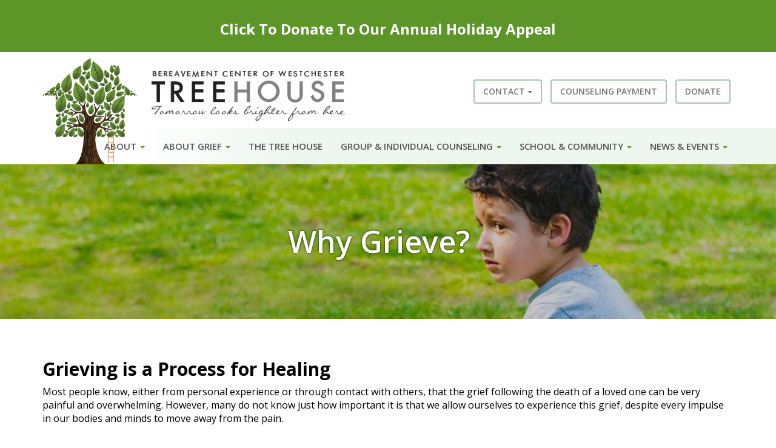

--- FILE ---
content_type: text/html; charset=UTF-8
request_url: https://www.bcwtreehouse.org/about-grief/why-grieve/
body_size: 9426
content:
<!DOCTYPE html>
<html lang="en-US">
<head>
<meta charset="UTF-8">
<meta name="viewport" content="width=device-width">
<link rel="profile" href="http://gmpg.org/xfn/11">
<link rel="pingback" href="https://www.bcwtreehouse.org/xmlrpc.php">
<!--[if lt IE 9]>
<script src="https://www.bcwtreehouse.org/wp-content/themes/bcw/js/html5.js" type="text/javascript"></script>
<script src="//cdn.jsdelivr.net/respond/1.4.2/respond.min.js"></script>
<![endif]-->
<link href="https://fonts.googleapis.com/css?family=Open+Sans:300,300i,400,400i,600,700" rel="stylesheet">
<link rel="icon" type="image/png" href="/wp-content/themes/bcw/img/favicon.png">
<meta name='robots' content='index, follow, max-image-preview:large, max-snippet:-1, max-video-preview:-1' />
	<style>img:is([sizes="auto" i], [sizes^="auto," i]) { contain-intrinsic-size: 3000px 1500px }</style>
	
	<!-- This site is optimized with the Yoast SEO plugin v25.4 - https://yoast.com/wordpress/plugins/seo/ -->
	<title>Purpose of Grief | Healing | Bereavement Center of Westchester</title>
	<link rel="canonical" href="http://www.bcwtreehouse.org/about-grief/why-grieve/" />
	<meta property="og:locale" content="en_US" />
	<meta property="og:type" content="article" />
	<meta property="og:title" content="Purpose of Grief | Healing | Bereavement Center of Westchester" />
	<meta property="og:url" content="http://www.bcwtreehouse.org/about-grief/why-grieve/" />
	<meta property="og:site_name" content="Bereavement Center of Westchester" />
	<meta property="article:modified_time" content="2019-03-18T20:30:03+00:00" />
	<meta property="og:image" content="http://www.bcwtreehouse.org/wp-content/uploads/2018/08/shutterstock_1098812882.jpg" />
	<meta property="og:image:width" content="1600" />
	<meta property="og:image:height" content="350" />
	<meta property="og:image:type" content="image/jpeg" />
	<script type="application/ld+json" class="yoast-schema-graph">{"@context":"https://schema.org","@graph":[{"@type":"WebPage","@id":"http://www.bcwtreehouse.org/about-grief/why-grieve/","url":"http://www.bcwtreehouse.org/about-grief/why-grieve/","name":"Purpose of Grief | Healing | Bereavement Center of Westchester","isPartOf":{"@id":"http://www.bcwtreehouse.org/#website"},"primaryImageOfPage":{"@id":"http://www.bcwtreehouse.org/about-grief/why-grieve/#primaryimage"},"image":{"@id":"http://www.bcwtreehouse.org/about-grief/why-grieve/#primaryimage"},"thumbnailUrl":"https://www.bcwtreehouse.org/wp-content/uploads/2018/08/shutterstock_1098812882.jpg","datePublished":"2018-02-01T14:16:44+00:00","dateModified":"2019-03-18T20:30:03+00:00","breadcrumb":{"@id":"http://www.bcwtreehouse.org/about-grief/why-grieve/#breadcrumb"},"inLanguage":"en-US","potentialAction":[{"@type":"ReadAction","target":["http://www.bcwtreehouse.org/about-grief/why-grieve/"]}]},{"@type":"ImageObject","inLanguage":"en-US","@id":"http://www.bcwtreehouse.org/about-grief/why-grieve/#primaryimage","url":"https://www.bcwtreehouse.org/wp-content/uploads/2018/08/shutterstock_1098812882.jpg","contentUrl":"https://www.bcwtreehouse.org/wp-content/uploads/2018/08/shutterstock_1098812882.jpg","width":1600,"height":350,"caption":"Why Grieve- Bereavement Center of Westchester"},{"@type":"BreadcrumbList","@id":"http://www.bcwtreehouse.org/about-grief/why-grieve/#breadcrumb","itemListElement":[{"@type":"ListItem","position":1,"name":"Home","item":"https://www.bcwtreehouse.org/"},{"@type":"ListItem","position":2,"name":"About Grief","item":"https://www.bcwtreehouse.org/about-grief/"},{"@type":"ListItem","position":3,"name":"Why Grieve?"}]},{"@type":"WebSite","@id":"http://www.bcwtreehouse.org/#website","url":"http://www.bcwtreehouse.org/","name":"Bereavement Center of Westchester","description":"","potentialAction":[{"@type":"SearchAction","target":{"@type":"EntryPoint","urlTemplate":"http://www.bcwtreehouse.org/?s={search_term_string}"},"query-input":{"@type":"PropertyValueSpecification","valueRequired":true,"valueName":"search_term_string"}}],"inLanguage":"en-US"}]}</script>
	<!-- / Yoast SEO plugin. -->


<link rel="alternate" type="application/rss+xml" title="Bereavement Center of Westchester &raquo; Feed" href="https://www.bcwtreehouse.org/feed/" />
<link rel="alternate" type="application/rss+xml" title="Bereavement Center of Westchester &raquo; Comments Feed" href="https://www.bcwtreehouse.org/comments/feed/" />
<script type="text/javascript">
/* <![CDATA[ */
window._wpemojiSettings = {"baseUrl":"https:\/\/s.w.org\/images\/core\/emoji\/15.1.0\/72x72\/","ext":".png","svgUrl":"https:\/\/s.w.org\/images\/core\/emoji\/15.1.0\/svg\/","svgExt":".svg","source":{"concatemoji":"https:\/\/www.bcwtreehouse.org\/wp-includes\/js\/wp-emoji-release.min.js?ver=6.8.1"}};
/*! This file is auto-generated */
!function(i,n){var o,s,e;function c(e){try{var t={supportTests:e,timestamp:(new Date).valueOf()};sessionStorage.setItem(o,JSON.stringify(t))}catch(e){}}function p(e,t,n){e.clearRect(0,0,e.canvas.width,e.canvas.height),e.fillText(t,0,0);var t=new Uint32Array(e.getImageData(0,0,e.canvas.width,e.canvas.height).data),r=(e.clearRect(0,0,e.canvas.width,e.canvas.height),e.fillText(n,0,0),new Uint32Array(e.getImageData(0,0,e.canvas.width,e.canvas.height).data));return t.every(function(e,t){return e===r[t]})}function u(e,t,n){switch(t){case"flag":return n(e,"\ud83c\udff3\ufe0f\u200d\u26a7\ufe0f","\ud83c\udff3\ufe0f\u200b\u26a7\ufe0f")?!1:!n(e,"\ud83c\uddfa\ud83c\uddf3","\ud83c\uddfa\u200b\ud83c\uddf3")&&!n(e,"\ud83c\udff4\udb40\udc67\udb40\udc62\udb40\udc65\udb40\udc6e\udb40\udc67\udb40\udc7f","\ud83c\udff4\u200b\udb40\udc67\u200b\udb40\udc62\u200b\udb40\udc65\u200b\udb40\udc6e\u200b\udb40\udc67\u200b\udb40\udc7f");case"emoji":return!n(e,"\ud83d\udc26\u200d\ud83d\udd25","\ud83d\udc26\u200b\ud83d\udd25")}return!1}function f(e,t,n){var r="undefined"!=typeof WorkerGlobalScope&&self instanceof WorkerGlobalScope?new OffscreenCanvas(300,150):i.createElement("canvas"),a=r.getContext("2d",{willReadFrequently:!0}),o=(a.textBaseline="top",a.font="600 32px Arial",{});return e.forEach(function(e){o[e]=t(a,e,n)}),o}function t(e){var t=i.createElement("script");t.src=e,t.defer=!0,i.head.appendChild(t)}"undefined"!=typeof Promise&&(o="wpEmojiSettingsSupports",s=["flag","emoji"],n.supports={everything:!0,everythingExceptFlag:!0},e=new Promise(function(e){i.addEventListener("DOMContentLoaded",e,{once:!0})}),new Promise(function(t){var n=function(){try{var e=JSON.parse(sessionStorage.getItem(o));if("object"==typeof e&&"number"==typeof e.timestamp&&(new Date).valueOf()<e.timestamp+604800&&"object"==typeof e.supportTests)return e.supportTests}catch(e){}return null}();if(!n){if("undefined"!=typeof Worker&&"undefined"!=typeof OffscreenCanvas&&"undefined"!=typeof URL&&URL.createObjectURL&&"undefined"!=typeof Blob)try{var e="postMessage("+f.toString()+"("+[JSON.stringify(s),u.toString(),p.toString()].join(",")+"));",r=new Blob([e],{type:"text/javascript"}),a=new Worker(URL.createObjectURL(r),{name:"wpTestEmojiSupports"});return void(a.onmessage=function(e){c(n=e.data),a.terminate(),t(n)})}catch(e){}c(n=f(s,u,p))}t(n)}).then(function(e){for(var t in e)n.supports[t]=e[t],n.supports.everything=n.supports.everything&&n.supports[t],"flag"!==t&&(n.supports.everythingExceptFlag=n.supports.everythingExceptFlag&&n.supports[t]);n.supports.everythingExceptFlag=n.supports.everythingExceptFlag&&!n.supports.flag,n.DOMReady=!1,n.readyCallback=function(){n.DOMReady=!0}}).then(function(){return e}).then(function(){var e;n.supports.everything||(n.readyCallback(),(e=n.source||{}).concatemoji?t(e.concatemoji):e.wpemoji&&e.twemoji&&(t(e.twemoji),t(e.wpemoji)))}))}((window,document),window._wpemojiSettings);
/* ]]> */
</script>
		
	<style id='wp-emoji-styles-inline-css' type='text/css'>

	img.wp-smiley, img.emoji {
		display: inline !important;
		border: none !important;
		box-shadow: none !important;
		height: 1em !important;
		width: 1em !important;
		margin: 0 0.07em !important;
		vertical-align: -0.1em !important;
		background: none !important;
		padding: 0 !important;
	}
</style>
<link rel='stylesheet' id='wp-block-library-css' href='https://www.bcwtreehouse.org/wp-includes/css/dist/block-library/style.min.css?ver=6.8.1' type='text/css' media='all' />
<style id='classic-theme-styles-inline-css' type='text/css'>
/*! This file is auto-generated */
.wp-block-button__link{color:#fff;background-color:#32373c;border-radius:9999px;box-shadow:none;text-decoration:none;padding:calc(.667em + 2px) calc(1.333em + 2px);font-size:1.125em}.wp-block-file__button{background:#32373c;color:#fff;text-decoration:none}
</style>
<style id='global-styles-inline-css' type='text/css'>
:root{--wp--preset--aspect-ratio--square: 1;--wp--preset--aspect-ratio--4-3: 4/3;--wp--preset--aspect-ratio--3-4: 3/4;--wp--preset--aspect-ratio--3-2: 3/2;--wp--preset--aspect-ratio--2-3: 2/3;--wp--preset--aspect-ratio--16-9: 16/9;--wp--preset--aspect-ratio--9-16: 9/16;--wp--preset--color--black: #000000;--wp--preset--color--cyan-bluish-gray: #abb8c3;--wp--preset--color--white: #ffffff;--wp--preset--color--pale-pink: #f78da7;--wp--preset--color--vivid-red: #cf2e2e;--wp--preset--color--luminous-vivid-orange: #ff6900;--wp--preset--color--luminous-vivid-amber: #fcb900;--wp--preset--color--light-green-cyan: #7bdcb5;--wp--preset--color--vivid-green-cyan: #00d084;--wp--preset--color--pale-cyan-blue: #8ed1fc;--wp--preset--color--vivid-cyan-blue: #0693e3;--wp--preset--color--vivid-purple: #9b51e0;--wp--preset--gradient--vivid-cyan-blue-to-vivid-purple: linear-gradient(135deg,rgba(6,147,227,1) 0%,rgb(155,81,224) 100%);--wp--preset--gradient--light-green-cyan-to-vivid-green-cyan: linear-gradient(135deg,rgb(122,220,180) 0%,rgb(0,208,130) 100%);--wp--preset--gradient--luminous-vivid-amber-to-luminous-vivid-orange: linear-gradient(135deg,rgba(252,185,0,1) 0%,rgba(255,105,0,1) 100%);--wp--preset--gradient--luminous-vivid-orange-to-vivid-red: linear-gradient(135deg,rgba(255,105,0,1) 0%,rgb(207,46,46) 100%);--wp--preset--gradient--very-light-gray-to-cyan-bluish-gray: linear-gradient(135deg,rgb(238,238,238) 0%,rgb(169,184,195) 100%);--wp--preset--gradient--cool-to-warm-spectrum: linear-gradient(135deg,rgb(74,234,220) 0%,rgb(151,120,209) 20%,rgb(207,42,186) 40%,rgb(238,44,130) 60%,rgb(251,105,98) 80%,rgb(254,248,76) 100%);--wp--preset--gradient--blush-light-purple: linear-gradient(135deg,rgb(255,206,236) 0%,rgb(152,150,240) 100%);--wp--preset--gradient--blush-bordeaux: linear-gradient(135deg,rgb(254,205,165) 0%,rgb(254,45,45) 50%,rgb(107,0,62) 100%);--wp--preset--gradient--luminous-dusk: linear-gradient(135deg,rgb(255,203,112) 0%,rgb(199,81,192) 50%,rgb(65,88,208) 100%);--wp--preset--gradient--pale-ocean: linear-gradient(135deg,rgb(255,245,203) 0%,rgb(182,227,212) 50%,rgb(51,167,181) 100%);--wp--preset--gradient--electric-grass: linear-gradient(135deg,rgb(202,248,128) 0%,rgb(113,206,126) 100%);--wp--preset--gradient--midnight: linear-gradient(135deg,rgb(2,3,129) 0%,rgb(40,116,252) 100%);--wp--preset--font-size--small: 13px;--wp--preset--font-size--medium: 20px;--wp--preset--font-size--large: 36px;--wp--preset--font-size--x-large: 42px;--wp--preset--spacing--20: 0.44rem;--wp--preset--spacing--30: 0.67rem;--wp--preset--spacing--40: 1rem;--wp--preset--spacing--50: 1.5rem;--wp--preset--spacing--60: 2.25rem;--wp--preset--spacing--70: 3.38rem;--wp--preset--spacing--80: 5.06rem;--wp--preset--shadow--natural: 6px 6px 9px rgba(0, 0, 0, 0.2);--wp--preset--shadow--deep: 12px 12px 50px rgba(0, 0, 0, 0.4);--wp--preset--shadow--sharp: 6px 6px 0px rgba(0, 0, 0, 0.2);--wp--preset--shadow--outlined: 6px 6px 0px -3px rgba(255, 255, 255, 1), 6px 6px rgba(0, 0, 0, 1);--wp--preset--shadow--crisp: 6px 6px 0px rgba(0, 0, 0, 1);}:where(.is-layout-flex){gap: 0.5em;}:where(.is-layout-grid){gap: 0.5em;}body .is-layout-flex{display: flex;}.is-layout-flex{flex-wrap: wrap;align-items: center;}.is-layout-flex > :is(*, div){margin: 0;}body .is-layout-grid{display: grid;}.is-layout-grid > :is(*, div){margin: 0;}:where(.wp-block-columns.is-layout-flex){gap: 2em;}:where(.wp-block-columns.is-layout-grid){gap: 2em;}:where(.wp-block-post-template.is-layout-flex){gap: 1.25em;}:where(.wp-block-post-template.is-layout-grid){gap: 1.25em;}.has-black-color{color: var(--wp--preset--color--black) !important;}.has-cyan-bluish-gray-color{color: var(--wp--preset--color--cyan-bluish-gray) !important;}.has-white-color{color: var(--wp--preset--color--white) !important;}.has-pale-pink-color{color: var(--wp--preset--color--pale-pink) !important;}.has-vivid-red-color{color: var(--wp--preset--color--vivid-red) !important;}.has-luminous-vivid-orange-color{color: var(--wp--preset--color--luminous-vivid-orange) !important;}.has-luminous-vivid-amber-color{color: var(--wp--preset--color--luminous-vivid-amber) !important;}.has-light-green-cyan-color{color: var(--wp--preset--color--light-green-cyan) !important;}.has-vivid-green-cyan-color{color: var(--wp--preset--color--vivid-green-cyan) !important;}.has-pale-cyan-blue-color{color: var(--wp--preset--color--pale-cyan-blue) !important;}.has-vivid-cyan-blue-color{color: var(--wp--preset--color--vivid-cyan-blue) !important;}.has-vivid-purple-color{color: var(--wp--preset--color--vivid-purple) !important;}.has-black-background-color{background-color: var(--wp--preset--color--black) !important;}.has-cyan-bluish-gray-background-color{background-color: var(--wp--preset--color--cyan-bluish-gray) !important;}.has-white-background-color{background-color: var(--wp--preset--color--white) !important;}.has-pale-pink-background-color{background-color: var(--wp--preset--color--pale-pink) !important;}.has-vivid-red-background-color{background-color: var(--wp--preset--color--vivid-red) !important;}.has-luminous-vivid-orange-background-color{background-color: var(--wp--preset--color--luminous-vivid-orange) !important;}.has-luminous-vivid-amber-background-color{background-color: var(--wp--preset--color--luminous-vivid-amber) !important;}.has-light-green-cyan-background-color{background-color: var(--wp--preset--color--light-green-cyan) !important;}.has-vivid-green-cyan-background-color{background-color: var(--wp--preset--color--vivid-green-cyan) !important;}.has-pale-cyan-blue-background-color{background-color: var(--wp--preset--color--pale-cyan-blue) !important;}.has-vivid-cyan-blue-background-color{background-color: var(--wp--preset--color--vivid-cyan-blue) !important;}.has-vivid-purple-background-color{background-color: var(--wp--preset--color--vivid-purple) !important;}.has-black-border-color{border-color: var(--wp--preset--color--black) !important;}.has-cyan-bluish-gray-border-color{border-color: var(--wp--preset--color--cyan-bluish-gray) !important;}.has-white-border-color{border-color: var(--wp--preset--color--white) !important;}.has-pale-pink-border-color{border-color: var(--wp--preset--color--pale-pink) !important;}.has-vivid-red-border-color{border-color: var(--wp--preset--color--vivid-red) !important;}.has-luminous-vivid-orange-border-color{border-color: var(--wp--preset--color--luminous-vivid-orange) !important;}.has-luminous-vivid-amber-border-color{border-color: var(--wp--preset--color--luminous-vivid-amber) !important;}.has-light-green-cyan-border-color{border-color: var(--wp--preset--color--light-green-cyan) !important;}.has-vivid-green-cyan-border-color{border-color: var(--wp--preset--color--vivid-green-cyan) !important;}.has-pale-cyan-blue-border-color{border-color: var(--wp--preset--color--pale-cyan-blue) !important;}.has-vivid-cyan-blue-border-color{border-color: var(--wp--preset--color--vivid-cyan-blue) !important;}.has-vivid-purple-border-color{border-color: var(--wp--preset--color--vivid-purple) !important;}.has-vivid-cyan-blue-to-vivid-purple-gradient-background{background: var(--wp--preset--gradient--vivid-cyan-blue-to-vivid-purple) !important;}.has-light-green-cyan-to-vivid-green-cyan-gradient-background{background: var(--wp--preset--gradient--light-green-cyan-to-vivid-green-cyan) !important;}.has-luminous-vivid-amber-to-luminous-vivid-orange-gradient-background{background: var(--wp--preset--gradient--luminous-vivid-amber-to-luminous-vivid-orange) !important;}.has-luminous-vivid-orange-to-vivid-red-gradient-background{background: var(--wp--preset--gradient--luminous-vivid-orange-to-vivid-red) !important;}.has-very-light-gray-to-cyan-bluish-gray-gradient-background{background: var(--wp--preset--gradient--very-light-gray-to-cyan-bluish-gray) !important;}.has-cool-to-warm-spectrum-gradient-background{background: var(--wp--preset--gradient--cool-to-warm-spectrum) !important;}.has-blush-light-purple-gradient-background{background: var(--wp--preset--gradient--blush-light-purple) !important;}.has-blush-bordeaux-gradient-background{background: var(--wp--preset--gradient--blush-bordeaux) !important;}.has-luminous-dusk-gradient-background{background: var(--wp--preset--gradient--luminous-dusk) !important;}.has-pale-ocean-gradient-background{background: var(--wp--preset--gradient--pale-ocean) !important;}.has-electric-grass-gradient-background{background: var(--wp--preset--gradient--electric-grass) !important;}.has-midnight-gradient-background{background: var(--wp--preset--gradient--midnight) !important;}.has-small-font-size{font-size: var(--wp--preset--font-size--small) !important;}.has-medium-font-size{font-size: var(--wp--preset--font-size--medium) !important;}.has-large-font-size{font-size: var(--wp--preset--font-size--large) !important;}.has-x-large-font-size{font-size: var(--wp--preset--font-size--x-large) !important;}
:where(.wp-block-post-template.is-layout-flex){gap: 1.25em;}:where(.wp-block-post-template.is-layout-grid){gap: 1.25em;}
:where(.wp-block-columns.is-layout-flex){gap: 2em;}:where(.wp-block-columns.is-layout-grid){gap: 2em;}
:root :where(.wp-block-pullquote){font-size: 1.5em;line-height: 1.6;}
</style>
<link rel='stylesheet' id='_s-style-css' href='https://www.bcwtreehouse.org/wp-content/themes/bcw/style.css?ver=6.8.1' type='text/css' media='all' />
<link rel='stylesheet' id='wp-paginate-css' href='https://www.bcwtreehouse.org/wp-content/plugins/wp-paginate/css/wp-paginate.css?ver=2.2.4' type='text/css' media='screen' />
<script type="text/javascript" src="https://www.bcwtreehouse.org/wp-includes/js/jquery/jquery.min.js?ver=3.7.1" id="jquery-core-js"></script>
<script type="text/javascript" src="https://www.bcwtreehouse.org/wp-includes/js/jquery/jquery-migrate.min.js?ver=3.4.1" id="jquery-migrate-js"></script>
<link rel="https://api.w.org/" href="https://www.bcwtreehouse.org/wp-json/" /><link rel="alternate" title="JSON" type="application/json" href="https://www.bcwtreehouse.org/wp-json/wp/v2/pages/52" /><link rel="EditURI" type="application/rsd+xml" title="RSD" href="https://www.bcwtreehouse.org/xmlrpc.php?rsd" />
<meta name="generator" content="WordPress 6.8.1" />
<link rel='shortlink' href='https://www.bcwtreehouse.org/?p=52' />
<link rel="alternate" title="oEmbed (JSON)" type="application/json+oembed" href="https://www.bcwtreehouse.org/wp-json/oembed/1.0/embed?url=https%3A%2F%2Fwww.bcwtreehouse.org%2Fabout-grief%2Fwhy-grieve%2F" />
<link rel="alternate" title="oEmbed (XML)" type="text/xml+oembed" href="https://www.bcwtreehouse.org/wp-json/oembed/1.0/embed?url=https%3A%2F%2Fwww.bcwtreehouse.org%2Fabout-grief%2Fwhy-grieve%2F&#038;format=xml" />
<style type="text/css">.recentcomments a{display:inline !important;padding:0 !important;margin:0 !important;}</style>
<link rel="stylesheet" href="/wp-content/themes/bcw/layouts/jquery.gridder.min.css">
<script src="/wp-content/themes/bcw/js/jquery.gridder.min.js"></script>

<!-- Facebook Pixel Code -->
<script>
  !function(f,b,e,v,n,t,s)
  {if(f.fbq)return;n=f.fbq=function(){n.callMethod?n.callMethod.apply(n,arguments):n.queue.push(arguments)};
  if(!f._fbq)f._fbq=n;n.push=n;n.loaded=!0;n.version='2.0';
  n.queue=[];t=b.createElement(e);t.async=!0;
  t.src=v;s=b.getElementsByTagName(e)[0];
  s.parentNode.insertBefore(t,s)}(window, document,'script', 'https://connect.facebook.net/en_US/fbevents.js');
  fbq('init', '639494623456355');
  fbq('track', 'PageView');
</script>
<noscript><img height="1" width="1" style="display:none" src="https://www.facebook.com/tr?id=639494623456355&ev=PageView&noscript=1"/></noscript>
<!-- End Facebook Pixel Code -->


<script>
            jQuery(document).ready(function ($) {

                // Call Gridder
                $(".gridder").gridderExpander({
                    scrollOffset: 60,
                    scrollTo: "panel", // "panel" or "listitem"
                    animationSpeed: 400,
                    animationEasing: "easeInOutExpo",
                    onStart: function () {
                        console.log("Gridder Inititialized");
                    },
                    onExpanded: function (object) {
                        console.log("Gridder Expanded");
                        $(".gridder-content").carousel();
                    },
                    onChanged: function (object) {
                        console.log("Gridder Changed");
                    },
                    onClosed: function () {
                        console.log("Gridder Closed");
                    }
                });
            });
        </script>
		
		
</head>

<!-- Global site tag (gtag.js) - Google Analytics -->
<script async src="https://www.googletagmanager.com/gtag/js?id=UA-122921811-1"></script>
<script>
  window.dataLayer = window.dataLayer || [];
  function gtag(){dataLayer.push(arguments);}
  gtag('js', new Date());

  gtag('config', 'UA-122921811-1');
</script>

<body class="wp-singular page-template-default page page-id-52 page-child parent-pageid-14 wp-theme-bcw">

<div class="ann-banner"><h3><a href="https://give.bcwtreehouse.org/campaign/740777/donate">Click To Donate To Our Annual Holiday Appeal</a></h3>
</div>


<div id="head" class="container">
	<header id="masthead" class="site-header" role="banner">
		<div class="logo-tree hidden-xs">
			<a href="/"><img src="/wp-content/themes/bcw/img/logo-tree.png"/></a>
		</div>
		
		<div class="logo-main hidden-xs">
			<a href="/"><img src="/wp-content/themes/bcw/img/logo-main.png"/></a>
		</div>
		
		<div class="cell-logo visible-xs">
			<a href="/"><img src="/wp-content/themes/bcw/img/cell-logo.png"/></a>
		</div>
		
		<div class="hmenu hidden-xs">
			<ul class="list-inline">
				
				<li><div class="btn-group">
				<button type="button" class="btn btn-default dropdown-toggle" data-toggle="dropdown" aria-haspopup="true" aria-expanded="false">
				    Contact <span class="caret"></span>
				  </button>
				  <ul class="dropdown-menu">
				    <li><a href="/contact/">Contact Us</a></li>
				    <li><a href="/contact/locations/">Locations</a></li>
					<li class="visible-sm"><a href="/counseling-payment/">Counseling Payment</a></li>
				    <li><a href="/contact/program-registration/">Submit Inquiry</a></li>
				  </ul></div></li>
				  <li class="hidden-sm"><a class="btn btn-default" href="/counseling-payment/" role="button">Counseling Payment</a></li>
				  
				<li><a class="btn btn-default" href="/donate/" role="button">Donate</a></li>
				
			</ul>
		</div>
	</header></div>
	
	<div class="nav-bg">
	<div id="nav" class="container nav-container">
	
		<nav id="site-navigation" class="main-navigation navbar navbar-default" role="navigation">
			<a class="skip-link screen-reader-text" href="#content">Skip to content</a>
            <div class="navbar-header">
                <button type="button" class="navbar-toggle" data-toggle="collapse" data-target="#navbar-collapse-main">
                    <span class="sr-only">Toggle navigation</span>
                    <span class="icon-bar"></span>
                    <span class="icon-bar"></span>
                    <span class="icon-bar"></span>
                </button>
                <!--<a class="navbar-brand" href="#">Brand</a>-->
            </div>

            <div class="collapse navbar-collapse" id="navbar-collapse-main">
	            <ul class="nav navbar-nav">
		            <li id="menu-item-166" class="visible-xs menu-item menu-item-type-post_type menu-item-object-page menu-item-home menu-item-166"><a href="https://www.bcwtreehouse.org/">Home</a></li>
<li id="menu-item-93" class="menu-item menu-item-type-custom menu-item-object-custom menu-item-has-children dropdown menu-item-93"><a href="#" class="dropdown-toggle" data-toggle="dropdown" data-target="#">About <b class="caret"></b></a>
<ul class="dropdown-menu">
	<li id="menu-item-94" class="menu-item menu-item-type-post_type menu-item-object-page menu-item-94"><a href="https://www.bcwtreehouse.org/about/mission-history/">Mission &#038; History</a></li>
	<li id="menu-item-95" class="menu-item menu-item-type-post_type menu-item-object-page menu-item-95"><a href="https://www.bcwtreehouse.org/about/staff/">Staff</a></li>
	<li id="menu-item-96" class="menu-item menu-item-type-post_type menu-item-object-page menu-item-96"><a href="https://www.bcwtreehouse.org/about/board-of-directors/">Board of Directors</a></li>
	<li id="menu-item-431" class="menu-item menu-item-type-post_type menu-item-object-page menu-item-431"><a href="https://www.bcwtreehouse.org/about/volunteers/">Volunteers</a></li>
	<li id="menu-item-97" class="menu-item menu-item-type-post_type menu-item-object-page menu-item-97"><a href="https://www.bcwtreehouse.org/about/grants/">Grants</a></li>
	<li id="menu-item-2470" class="menu-item menu-item-type-post_type menu-item-object-page menu-item-2470"><a href="https://www.bcwtreehouse.org/about/bcw-videos/">Tree House Films</a></li>
	<li id="menu-item-98" class="menu-item menu-item-type-post_type menu-item-object-page menu-item-98"><a href="https://www.bcwtreehouse.org/about/frequently-asked-questions/">Frequently Asked Questions</a></li>
</ul>
</li>
<li id="menu-item-99" class="menu-item menu-item-type-custom menu-item-object-custom current-menu-ancestor current-menu-parent menu-item-has-children active dropdown menu-item-99"><a href="#" class="dropdown-toggle" data-toggle="dropdown" data-target="#">About Grief <b class="caret"></b></a>
<ul class="dropdown-menu">
	<li id="menu-item-100" class="menu-item menu-item-type-post_type menu-item-object-page menu-item-100"><a href="https://www.bcwtreehouse.org/about-grief/what-is-grief/">What is Grief?</a></li>
	<li id="menu-item-101" class="menu-item menu-item-type-post_type menu-item-object-page current-menu-item page_item page-item-52 current_page_item active menu-item-101"><a href="https://www.bcwtreehouse.org/about-grief/why-grieve/">Why Grieve?</a></li>
	<li id="menu-item-102" class="menu-item menu-item-type-post_type menu-item-object-page menu-item-102"><a href="https://www.bcwtreehouse.org/about-grief/symptoms-grief-age/">Symptoms of Grief by Age</a></li>
	<li id="menu-item-103" class="menu-item menu-item-type-post_type menu-item-object-page menu-item-103"><a href="https://www.bcwtreehouse.org/about-grief/how-to-help/">How to Help</a></li>
	<li id="menu-item-1652" class="menu-item menu-item-type-custom menu-item-object-custom menu-item-1652"><a href="/resources/">Grief Resources</a></li>
</ul>
</li>
<li id="menu-item-167" class="menu-item menu-item-type-post_type menu-item-object-page menu-item-167"><a href="https://www.bcwtreehouse.org/child-adult-programs/the-tree-house/">The Tree House</a></li>
<li id="menu-item-106" class="menu-item menu-item-type-custom menu-item-object-custom menu-item-has-children dropdown menu-item-106"><a href="#" class="dropdown-toggle" data-toggle="dropdown" data-target="#">Group &#038; Individual Counseling <b class="caret"></b></a>
<ul class="dropdown-menu">
	<li id="menu-item-107" class="menu-item menu-item-type-post_type menu-item-object-page menu-item-107"><a href="https://www.bcwtreehouse.org/child-adult-programs/the-tree-house/">The Tree House</a></li>
	<li id="menu-item-108" class="menu-item menu-item-type-post_type menu-item-object-page menu-item-108"><a href="https://www.bcwtreehouse.org/child-adult-programs/individual-counseling/">Individual Counseling</a></li>
	<li id="menu-item-109" class="menu-item menu-item-type-post_type menu-item-object-page menu-item-109"><a href="https://www.bcwtreehouse.org/child-adult-programs/adult-groups/">Adult Groups</a></li>
	<li id="menu-item-110" class="menu-item menu-item-type-post_type menu-item-object-page menu-item-110"><a href="https://www.bcwtreehouse.org/child-adult-programs/perinatal-bereavement/">Perinatal Bereavement</a></li>
	<li id="menu-item-114" class="menu-item menu-item-type-post_type menu-item-object-page menu-item-114"><a href="https://www.bcwtreehouse.org/school-community-programs/spanish-language-groups/">Spanish Language Groups</a></li>
	<li id="menu-item-2791" class="menu-item menu-item-type-post_type menu-item-object-page menu-item-2791"><a href="https://www.bcwtreehouse.org/counseling-payment/">Counseling Payment</a></li>
</ul>
</li>
<li id="menu-item-111" class="menu-item menu-item-type-custom menu-item-object-custom menu-item-has-children dropdown menu-item-111"><a href="#" class="dropdown-toggle" data-toggle="dropdown" data-target="#">School &#038; Community <b class="caret"></b></a>
<ul class="dropdown-menu">
	<li id="menu-item-112" class="menu-item menu-item-type-post_type menu-item-object-page menu-item-112"><a href="https://www.bcwtreehouse.org/school-community-programs/school-professional-training/">School Professional Training</a></li>
	<li id="menu-item-113" class="menu-item menu-item-type-post_type menu-item-object-page menu-item-113"><a href="https://www.bcwtreehouse.org/school-community-programs/school-crisis-response/">School Crisis Response</a></li>
	<li id="menu-item-115" class="menu-item menu-item-type-post_type menu-item-object-page menu-item-115"><a href="https://www.bcwtreehouse.org/school-community-programs/public-education-presentation/">Public Education &#038; Presentation</a></li>
</ul>
</li>
<li id="menu-item-116" class="menu-item menu-item-type-custom menu-item-object-custom menu-item-has-children dropdown menu-item-116"><a href="#" class="dropdown-toggle" data-toggle="dropdown" data-target="#">News &#038; Events <b class="caret"></b></a>
<ul class="dropdown-menu">
	<li id="menu-item-117" class="menu-item menu-item-type-post_type menu-item-object-page menu-item-117"><a href="https://www.bcwtreehouse.org/news-events/news/">News</a></li>
	<li id="menu-item-2698" class="menu-item menu-item-type-post_type menu-item-object-page menu-item-2698"><a href="https://www.bcwtreehouse.org/a-night-on-the-cape/">A Night On The Cape</a></li>
	<li id="menu-item-2263" class="menu-item menu-item-type-post_type menu-item-object-page menu-item-2263"><a href="https://www.bcwtreehouse.org/news-events/tree-house-rock/">Tree House Woodstock Rock!</a></li>
	<li id="menu-item-120" class="menu-item menu-item-type-post_type menu-item-object-page menu-item-120"><a href="https://www.bcwtreehouse.org/news-events/treemiere/">TreeMiere</a></li>
	<li id="menu-item-3246" class="menu-item menu-item-type-custom menu-item-object-custom menu-item-3246"><a href="https://bcwmadforplaid.org">Mad For Plaid Tree House Benefit</a></li>
	<li id="menu-item-2924" class="menu-item menu-item-type-post_type menu-item-object-page menu-item-2924"><a href="https://www.bcwtreehouse.org/news-events/tree-chic/">Tree Chic</a></li>
</ul>
</li>
<li id="menu-item-122" class="visible-xs menu-item menu-item-type-custom menu-item-object-custom menu-item-has-children dropdown menu-item-122"><a href="#" class="dropdown-toggle" data-toggle="dropdown" data-target="#">Contact <b class="caret"></b></a>
<ul class="dropdown-menu">
	<li id="menu-item-1242" class="menu-item menu-item-type-post_type menu-item-object-page menu-item-1242"><a href="https://www.bcwtreehouse.org/contact/">Contact Us</a></li>
	<li id="menu-item-178" class="menu-item menu-item-type-post_type menu-item-object-page menu-item-178"><a href="https://www.bcwtreehouse.org/contact/locations/">Locations</a></li>
	<li id="menu-item-179" class="menu-item menu-item-type-post_type menu-item-object-page menu-item-179"><a href="https://www.bcwtreehouse.org/contact/request-information/">Request for Information</a></li>
</ul>
</li>
<li id="menu-item-2793" class="visible-xs menu-item menu-item-type-post_type menu-item-object-page menu-item-2793"><a href="https://www.bcwtreehouse.org/counseling-payment/">Counseling Payment</a></li>
<li id="menu-item-181" class="visible-xs menu-item menu-item-type-post_type menu-item-object-page menu-item-181"><a href="https://www.bcwtreehouse.org/donate/">Donate</a></li>
	            </ul>
	            <!-- 	<form method="get" id="searchform" action="https://www.bcwtreehouse.org/" role="search" class="navbar-form navbar-right">
        <div class="form-group">
            <input type="text" class="form-control" name="s" value="" id="s" placeholder="Search &hellip;" />
        </div>
        <button type="submit" class="btn btn-default"><span class="glyphicon glyphicon-search"></span></button>
	</form>

 -->
            </div><!-- /.navbar-collapse -->

		</nav><!-- #site-navigation -->
	</div></div>


<div class="pg-header panel-ios-fix" style="background-image: url(' https://www.bcwtreehouse.org/wp-content/uploads/2018/08/shutterstock_1098812882-1024x224.jpg ');"><div class="pg-header-inner"><div class="container"><div class="row col-sm-12"><header>

<h1>Why Grieve?</h1>







</header></div></div></div></div>



<script type="text/javascript">
var text = [
  
  
  {
    text: 'Pieces Picked Up <span class="vc-here">Here</span>',
    fadeIn: 1200,
    fadeOut: 1200,
    timeout: 4000,
  },
  {
    text: 'Hope Renewed <span class="vc-here">Here</span>',
    fadeIn: 1200,
    fadeOut: 1200,
    timeout: 3000,
  },
  {
    text: 'Emotions Shared <span class="vc-here">Here</span>',
    fadeIn: 1200,
    fadeOut: 1200,
    timeout: 3000,
  },
  {
    text: 'Questions Answered <span class="vc-here">Here</span>',
    fadeIn: 1200,
    fadeOut: 1200,
    timeout: 3000,
  },
  {
    text: 'Inner Strength Found <span class="vc-here">Here</span>',
    fadeIn: 1200,
    fadeOut: 1200,
    timeout: 3000,
  },
];

function windowSize() {
  windowHeight = window.innerHeight ? window.innerHeight : $(window).height();
  windowWidth = window.innerWidth ? window.innerWidth : $(window).width();

}
windowSize();

  if (windowWidth < 768) {
   
  	var counter = 0;
  	var fadeTimeout = 3000;
  	var elem = document.getElementById("fade2");
  	function change() {
  	  var currentTextItem = text[counter];
  	  setTimeout( () => {
  	    jQuery(elem).fadeTo(currentTextItem.fadeIn, 0, function() {
  	      this.innerHTML = currentTextItem.text;
  	      counter = ++counter % text.length;
  	      jQuery(this).fadeTo(currentTextItem.fadeOut, 1, change)
  	    });
  	    
  	    // Set new timeout because in this set up the next item
  	    // controls the timeout of the previous one.
  	    fadeTimeout = currentTextItem.timeout;
  	  }, fadeTimeout );
  	}
  	change()
  	
  	
  }
  
  
if (windowWidth > 768) {

var counter = 0;
var fadeTimeout = 3000;
var elem = document.getElementById("fade");
function change() {
  var currentTextItem = text[counter];
  setTimeout( () => {
    jQuery(elem).fadeTo(currentTextItem.fadeIn, 0, function() {
      this.innerHTML = currentTextItem.text;
      counter = ++counter % text.length;
      jQuery(this).fadeTo(currentTextItem.fadeOut, 1, change)
    });
    
    // Set new timeout because in this set up the next item
    // controls the timeout of the previous one.
    fadeTimeout = currentTextItem.timeout;
  }, fadeTimeout );
}
change()

}

	</script>

<link href="//netdna.bootstrapcdn.com/font-awesome/3.2.1/css/font-awesome.css" rel="stylesheet">

<a href="javascript:" id="return-to-top"><i class="icon-chevron-up"></i></a>
								<script type="text/javascript">

			// ===== Scroll to Top ==== 
			jQuery(window).scroll(function() {
			    if (jQuery(this).scrollTop() >= 100) {        // If page is scrolled more than 50px
			        jQuery('#return-to-top').fadeIn(200);    // Fade in the arrow
			    } else {
			        jQuery('#return-to-top').fadeOut(200);   // Else fade out the arrow
			    }
			});
			jQuery('#return-to-top').click(function() {      // When arrow is clicked
			    jQuery('body,html').animate({
			        scrollTop : 0                       // Scroll to top of body
			    }, 800);
			});
</script>

<main>

<div class="site container">
	<div id="content" class="site-content">

	<div id="fullwidth" class="content-area col-sm-12">
			
			
					<div class="entry-content">
		
	</div><!-- .entry-content -->

			
</div></div></div>

</div></div>	<div class="fitem fitem-"><div class="container">
				<div class="text-column "><div class="row">
					
					<div class="col-sm-12">
						<h2>Grieving is a Process for Healing</h2>
					</div>				
					<div class="col-sm-12">
					<p>Most people know, either from personal experience or through contact with others, that the grief following the death of a loved one can be very painful and overwhelming. However, many do not know just how important it is that we allow ourselves to experience this grief, despite every impulse in our bodies and minds to move away from the pain.</p>
<p><strong>Grief is a normal and natural response to the death of a loved one.</strong></p>
<p>Healing from this loss and reinvesting in life may often take a good deal of time. It is critical that we allow ourselves and others the time necessary to work through this process in order to move toward health and healing. It is a very personal experience, which does not lend itself to the expectation of how fast others think one should be healed.</p>
<p><strong>Grief is an expression of the depth of our love for &#8211; and connection to &#8211; this other human being who has died.</strong></p>
<p>As such, the experience of the feelings which make up our grief is constructive and in fact, life-affirming. As Roberta Beckman so beautifully puts it in Children Who Grieve: A Manual for Conducting Support Groups, &#8220;If no person&#8217;s life were significant enough to cause weeping and if the measure of our years on earth were nothing, then we would not be real human beings. Profound grief is preceded by deep love which gives life meaning.&#8221;</p>
<p>Through understanding that grief is important and even constructive, even though it may not alleviate the pain we feel when someone we love dies, it can help us to tolerate that pain and help others in this situation to do the same. Allowing ourselves this healing process will eventually enable us to learn ways of maintaining a connection with our deceased loved one and holding the memories of the time together in life.</p>
					
					
									
					
					
					
					
					</div>
				
				</div></div>
	</div></div>

		
				
				
	     	     
	     <div class="cta-plain">
	     	<div class="container"><div class="row"><div class="col-sm-12">
	     	
	     		     				<h2>Are you ready to begin the process of healing through a support group?</h2>
	     			     	
	     		     		<a href="/contact/program-registration/" class="btn-cta">Submit Inquiry</a>
	     		     	
	     		     	
	     </div></div></div></div>
	     
	     
	     			
			

	</div></div>
	</main>
	<div class="footer-container "><div class="container">

	<div class="row">
		
		<div class="col-sm-4">
		<p><strong>BCW Tree House</strong><br />
1129 Westchester Ave, White Plains, NY 10604</p>
<p>Phone: (914) 787-6158<br />
Email: <a href="mailto:atc9008@nyp.org">atc9008@nyp.org</a></p>
		</div>
		
		<div class="col-sm-8 footer-right">
		
		
		<div class="footer-social">
				
			<ul class="list-inline footer-social-ul">
		
							<li><a href="https://www.facebook.com/The-Bereavement-Center-of-Westchester-189388762818/"><img src="https://www.bcwtreehouse.org/wp-content/uploads/2018/07/facebook.png" alt="Facebook"></a></li>
				
						<li><a class="footer-btn" href="/contact/mailing-list">Join our Mailing List</a></li>
			</ul>
		
				</div>
		
		
		<div class="footer-nav">
				
			<ul class="list-inline footer-nav-ul">
		
							<li><a href="/contact/">Contact</a></li>
				<li>|</li>
							<li><a href="/privacy-policy/">Privacy Policy</a></li>
				<li>|</li>
							<li><a href="/terms-of-use/">Terms of Use</a></li>
				<li>|</li>
						<li>&copy; 2026 Bereavement Center of Westchester</li>
			</ul>
		
				</div>
		
		</div>
		
	</div></div></div>

<script type="speculationrules">
{"prefetch":[{"source":"document","where":{"and":[{"href_matches":"\/*"},{"not":{"href_matches":["\/wp-*.php","\/wp-admin\/*","\/wp-content\/uploads\/*","\/wp-content\/*","\/wp-content\/plugins\/*","\/wp-content\/themes\/bcw\/*","\/*\\?(.+)"]}},{"not":{"selector_matches":"a[rel~=\"nofollow\"]"}},{"not":{"selector_matches":".no-prefetch, .no-prefetch a"}}]},"eagerness":"conservative"}]}
</script>
<script type="text/javascript" src="https://www.bcwtreehouse.org/wp-content/themes/bcw/js/skip-link-focus-fix.js?ver=20130115" id="_s-skip-link-focus-fix-js"></script>
<script type="text/javascript" src="https://www.bcwtreehouse.org/wp-content/themes/bcw/bootstrap/js/bootstrap.min.js?ver=v3.3.5" id="bootstrap-js"></script>

</body>
</html>


--- FILE ---
content_type: text/css; charset=UTF-8
request_url: https://www.bcwtreehouse.org/wp-content/themes/bcw/layouts/jquery.gridder.min.css
body_size: -27
content:
@media (min-width: 768px) {
.gridder{margin:0px;padding:0px;list-style-type:none;font-size:0}.gridder-list,.gridder-show{font-size:16px}.gridder-list{display:inline-block;vertical-align:top; 
}.gridder-show{display:block;float:left;width:100%; position:relative; background-color: #eee; padding: 35px; margin-bottom: 30px; }.gridder-content{display:none; background-color: #eee; padding: 30px;}.gridder-list{width:22.9%;}.gridder-list:nth-child(n){margin-right: 30px;}.gridder-list:nth-of-type(4n){margin-right: 0px!important;}.gridder-navigation{text-align: right;font-size: 13px;
}.gridder-nav.disabled{opacity:.5}.gridder-list{cursor:pointer}.gridder-list:hover{opacity:0.8}.hasSelectedItem .gridder-list{opacity:.5}.hasSelectedItem .gridder-list.selectedItem{opacity:1}

}

@media (min-width: 768px) AND (max-width: 991px) {
.gridder-list{width:32%;}.gridder-list:nth-child(n){margin-right: 30px;}.gridder-list:nth-of-type(3n){margin-right: 0px!important;}
}

@media (max-width: 767px) {
.gridder{margin:0px;padding:0px;list-style-type:none;font-size:0}.gridder-list,.gridder-show{font-size:16px}.gridder-list{display:inline-block;vertical-align:top}.gridder-show{display:block;float:left;width:100%; position:relative; background-color: #eee; padding: 35px; margin-bottom: 30px;}.gridder-content{display:none; background-color: #eee; padding: 35px;}.gridder-list{width:49%}.gridder-list:nth-child(n){margin-bottom:0px;margin-right:1%}.gridder-list:nth-of-type(2n){margin-right:0;margin-bottom:0}.gridder-navigation .gridder-nav.disabled{opacity:.5}.gridder-list{cursor:pointer}.gridder-list:hover{opacity:0.8}.hasSelectedItem .gridder-list{opacity:.5}.hasSelectedItem .gridder-list.selectedItem{opacity:1}

}


@media (min-width: 768px) {
.gridder{margin:0px;padding:0px;list-style-type:none;font-size:0}.gridder-list2,.gridder-show{font-size:16px}.gridder-list2{display:inline-block;vertical-align:top; 
}.gridder-show{display:block;float:left;width:100%; position:relative; background-color: #eee; padding: 35px; margin-bottom: 30px; }.gridder-content{display:none; background-color: #eee; padding: 30px;}.gridder-list2{width:22.9%;}.gridder-list2:nth-child(n){margin-right: 30px;}.gridder-list2:nth-of-type(4n){margin-right: 0px!important;}.gridder-navigation{text-align: right;font-size: 13px;
}.gridder-nav.disabled{opacity:.5}.gridder-list2{cursor:pointer}.gridder-list2:hover{opacity:1}.hasSelectedItem .gridder-list2{opacity:.5}.hasSelectedItem .gridder-list2.selectedItem{opacity:1}

}

@media (min-width: 768px) AND (max-width: 991px) {
.gridder-list2{width:32%;}.gridder-list2:nth-child(n){margin-right: 30px;}.gridder-list2:nth-of-type(3n){margin-right: 0px!important;}
}

@media (max-width: 767px) {
.gridder{margin:0px;padding:0px;list-style-type:none;font-size:0}.gridder-list2,.gridder-show{font-size:16px}.gridder-list2{display:inline-block;vertical-align:top}.gridder-show{display:block;float:left;width:100%; position:relative; background-color: #eee; padding: 35px; margin-bottom: 30px;}.gridder-content{display:none; background-color: #eee; padding: 35px;}.gridder-list2{width:49%}.gridder-list2:nth-child(n){margin-bottom:0px;margin-right:1%}.gridder-list2:nth-of-type(2n){margin-right:0;margin-bottom:0}.gridder-navigation .gridder-nav.disabled{opacity:.5}.gridder-list2{cursor:pointer}.gridder-list2:hover{opacity:0.8}.hasSelectedItem .gridder-list2{opacity:.5}.hasSelectedItem .gridder-list2.selectedItem{opacity:1}

}


